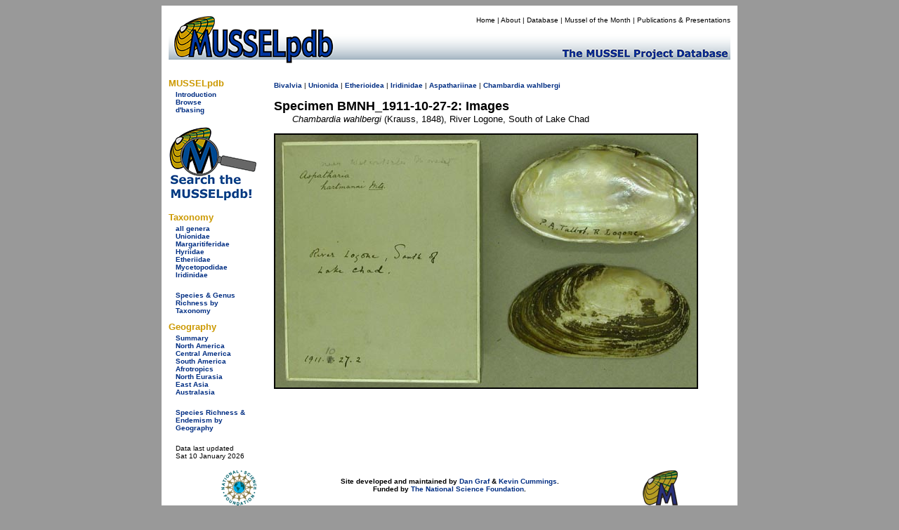

--- FILE ---
content_type: text/html; charset=UTF-8
request_url: https://musselpdb.org/db.php?ty=specimen&id=5533
body_size: 1949
content:
<!doctype html>
<html>
<head>
<meta http-equiv="Content-Type" content="text/html; charset=UTF-8" />

<title>MUSSELpdb | specimen BMNH_1911-10-27-2</title>
	
<link href="css/mussel-20260114.css" rel="stylesheet" type="text/css">
<style type="text/css">

	body {
		background-color: #999;
	}
	
</style>
</head>

<body>
<div align="center"> <!-- this the WHOLE container surrounding the whole thing -->
<div style="width: 810px; padding: 5px; background-color: white; min-height: 200px;"> <!-- BIG WHITE container -->
	
	<div class="db-header-div" role="img" aria-label="MUSSELpdb banner" align="right"> <!-- HEADER container -->
		<div id="menu">
        	<p><a href="index.html" title="Home Page">Home</a> | 
				<a href="about.html" title="Find out about the MUSSELp">About</a> | 
				<a href="db.html" title="The MUSSELpdb">Database</a> | 
				<a href="motm/index.html" title="Go to the Mussel of the Month Archive">Mussel of the Month</a> | 
				<a href="publ/index.html" title="MUSSELp Publications and presentations">Publications &amp; Presentations</a></p>
		</div>
	</div> <!-- HEADDER -->
	
	<div class="db-body-div"> <!-- BODY container -->
		<div id="db-submenu" class="db-submenu-div" align="left"> <!-- SUBMENU container -->
			
			<h2>MUSSELpdb</h2>
			<p><a href="db.html" title="Get information about the MUSSEL Project Database">Introduction</a></p>
			<p><a href="db.php" title="Browse from the top of the MUSSELpdb classification hierarchy">Browse</a></p>
			<p class="side_menu_navigation"><a href="dbasing.html" title="Get information about the database structure, etc. of the MUSSELpdb">d'basing</a></p>
			
			<br>
			<a href="db.php?ty=search&id=0" title="Search the MUSSELpdb with Google or the MUSSELpdb Search Engine"><img src="graphics/logo/icon_search.png" alt="Search the MUSSELpdb" border="0" width="125" height="107" title="Search the MUSSELpdb"></a>
			<br>
			
			<h2>Taxonomy</h2>
			<p><a href="db.php?ty=genera&id=all" title="Go to a list of all valid genera">all genera</a></p>
        	<p><a href="db.php?ty=validfam&id=Unionidae" title="Go to family Unionidae">Unionidae</a></p>
        	<p><a href="db.php?ty=validfam&id=Margaritiferidae" title="Go to family Margaritiferidae">Margaritiferidae</a></p>
        	<p><a href="db.php?ty=validfam&id=Hyriidae" title="Go to family Hyriidae">Hyriidae</a></p>
        	<p><a href="db.php?ty=validfam&id=Etheriidae" title="Go to family Etheriidae">Etheriidae</a></p>
        	<p><a href="db.php?ty=validfam&id=Mycetopodidae" title="Go to family Mycetopodidae">Mycetopodidae</a></p>
        	<p><a href="db.php?ty=validfam&id=Iridinidae" title="Go to family Iridinidae">Iridinidae</a></p>
        	<br>
        	<p><a href="db.php?ty=richness&amp;id=3" title="Go to a summary table of diversity by taxonomy">Species &amp; Genus Richness by <br>Taxonomy</a>
			
			<h2>Geography</h2>
        	<p><a href="db.php?ty=geogr&id=SU" title="Go to a summary of freshwater mussel richness by region">Summary</a></p>
        	<p><a href="db.php?ty=geogr&id=NA" title="Go to a description of North America">North America</a></p>
        	<p><a href="db.php?ty=geogr&id=CA" title="Go to a description of Central America">Central America</a></p>
        	<p><a href="db.php?ty=geogr&id=SA" title="Go to a description of South America">South America</a></p>
        	<p><a href="db.php?ty=geogr&id=AF" title="Go to a description of the Afrotropics">Afrotropics</a></p>
        	<p><a href="db.php?ty=geogr&id=EU" title="Go to a description of North Eurasia">North Eurasia</a></p>
        	<p><a href="db.php?ty=geogr&id=AS" title="Go to a description of East Asia">East Asia</a></p>
        	<p><a href="db.php?ty=geogr&id=AU" title="Go to a description of Australasia">Australasia</a></p>
        	<br>
        	<p><a href="db.php?ty=richness&id=4" title="Go to a summary table of diversity by geography">Species Richness &amp; Endemism by <br>Geography</a></p>
			<br>
		    <p>Data last updated<br />
            Sat 10 January 2026</p>
		
		</div> <!-- SUBMENU -->
		
		<div align="left" style="min-height: 500px">  <!-- MAIN container -->
			
<p><span class="small"><a href="db.php?ty=class&id=Bivalvia" title="Navigate to the top of the hierarchy.">Bivalvia</a>
 | <a href="db.php?ty=validfam&id=Unionida" title="Navigate to the page for this taxon.">Unionida</a>
 | <a href="db.php?ty=validfam&id=Etherioidea" title="Navigate to the page for this taxon.">Etherioidea</a>
 | <a href="db.php?ty=validfam&id=Iridinidae" title="Navigate to the page for this taxon.">Iridinidae</a>
 | <a href="db.php?ty=validfam&id=Aspathariinae" title="Navigate to the page for this taxon.">Aspathariinae</a>
 | <a href="db.php?ty=validgen&id=24" title="Navigate to the page for this genus.">Chambardia</a> <a href="db.php?ty=validsp&id=892" title="Navigate to the page for this species.">wahlbergi</a></span></p>

<h1 style="margin: 0; padding: 0; font-style: normal">Specimen BMNH_1911-10-27-2: Images</h1><p style="margin-top: 0; text-indent: 2em;"><i>Chambardia wahlbergi</i> (Krauss, 1848), River Logone, South of Lake Chad</p>
<p><img src="600dpi_images/05_01_25/bmnh_1911-10-27-2.jpg" width="600" alt="specimen" border="2"></p>		</div> <!-- MAIN -->
	
	</div> <!-- BODY -->
	
	<div> <!-- FOOTER container -->
		<div align="center" id="db-footer" class="db-footer-container">
			<div><img src="graphics/logo/nsf_sm.gif" alt="NSF icon" height="50" width="50" border="0" /></div>
			
			<div id="footer"><p>Site developed and maintained by <a href="https://www.dangraf.us/" target="_blank">Dan Graf</a> &amp; <a href="http://www.inhs.uiuc.edu/~ksc/home.html" target="_blank">Kevin Cummings</a>.<br /> Funded by <a href="http://www.nsf.gov/" target="_blank">The National Science Foundation</a>.</p><h5>&quot;Making the world a better place, one mollusk at a time.&quot;</h5></div>
			
			<div><img src="graphics/logo/icon_sm.gif" alt="MUSSEL icon" height="50" width="50" border="0" /></div>
		</div>
	</div> <!-- FOOTER -->
	
</div> <!-- BIG WHITE -->
</div> <!-- WHOLE -->
</body>
</html>
